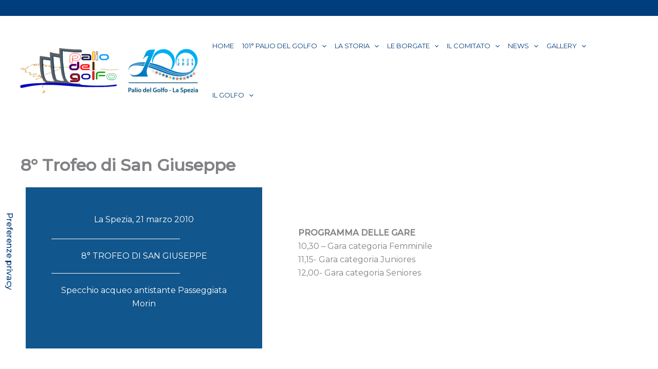

--- FILE ---
content_type: text/css
request_url: https://www.paliodelgolfo.it/wp-content/themes/palio-del-golfo-2023/style.css?ver=1755506889
body_size: 74
content:
/**
Theme Name: Palio del Golfo 2023 
Author: Alessandra Campi - Keymaster Inc.
Author URI: https://www.keymasterinc.com
Description: Tema ufficiale per il sito internet del Palio del Golfo.
Realizzato nel mese di maggio 2023.
Version: 1.0.0
License: GNU General Public License v2 or later
License URI: http://www.gnu.org/licenses/gpl-2.0.html
Text Domain: palio-del-golfo-2023
Template: astra
*/

--- FILE ---
content_type: application/javascript; charset=utf-8
request_url: https://cs.iubenda.com/cookie-solution/confs/js/21481064.js
body_size: -293
content:
_iub.csRC = { showBranding: false, publicId: 'ac3c34d8-6db6-11ee-8bfc-5ad8d8c564c0', floatingGroup: false };
_iub.csEnabled = true;
_iub.csPurposes = [3,5,1];
_iub.cpUpd = 1710349977;
_iub.csT = 0.025;
_iub.googleConsentModeV2 = true;
_iub.totalNumberOfProviders = 8;
